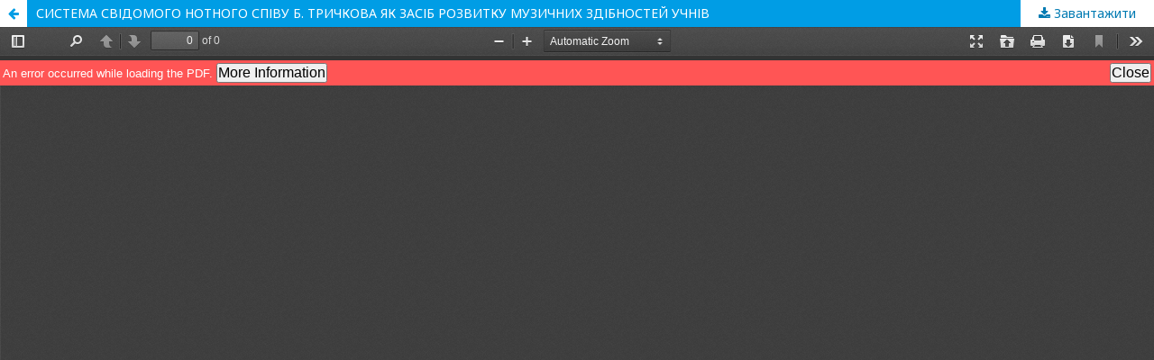

--- FILE ---
content_type: text/html; charset=utf-8
request_url: http://aesthetethicpedaction.pnpu.edu.ua/article/view/282144/276633
body_size: 1367
content:
<!DOCTYPE html>
<html lang="uk-UA" xml:lang="uk-UA">
<head>
	<meta http-equiv="Content-Type" content="text/html; charset=utf-8" />
	<meta name="viewport" content="width=device-width, initial-scale=1.0">
	<title>Перегляд СИСТЕМА СВІДОМОГО НОТНОГО СПІВУ Б. ТРИЧКОВА ЯК ЗАСІБ РОЗВИТКУ МУЗИЧНИХ ЗДІБНОСТЕЙ УЧНІВ</title>

	
<link rel="icon" href="http://aesthetethicpedaction.pnpu.edu.ua/public/journals/634/favicon_uk_UA.png">
<meta name="generator" content="Open Journal Systems 3.2.1.2">
	<link rel="stylesheet" href="https://aesthetethicpedaction.pnpu.edu.ua/$$$call$$$/page/page/css?name=stylesheet" type="text/css" /><link rel="stylesheet" href="//fonts.googleapis.com/css?family=Noto+Sans:400,400italic,700,700italic" type="text/css" /><link rel="stylesheet" href="https://cdnjs.cloudflare.com/ajax/libs/font-awesome/4.7.0/css/font-awesome.css?v=3.2.1.2" type="text/css" /><link rel="stylesheet" href="http://aesthetethicpedaction.pnpu.edu.ua/public/journals/634/styleSheet.css?v=3.2.1.2" type="text/css" />
	<script src="//ajax.googleapis.com/ajax/libs/jquery/3.6.1/jquery.min.js?v=3.2.1.2" type="text/javascript"></script><script src="//ajax.googleapis.com/ajax/libs/jqueryui/1.13.2/jquery-ui.min.js?v=3.2.1.2" type="text/javascript"></script><script src="http://aesthetethicpedaction.pnpu.edu.ua/lib/pkp/js/lib/jquery/plugins/jquery.tag-it.js?v=3.2.1.2" type="text/javascript"></script><script src="http://aesthetethicpedaction.pnpu.edu.ua/plugins/themes/default/js/lib/popper/popper.js?v=3.2.1.2" type="text/javascript"></script><script src="http://aesthetethicpedaction.pnpu.edu.ua/plugins/themes/default/js/lib/bootstrap/util.js?v=3.2.1.2" type="text/javascript"></script><script src="http://aesthetethicpedaction.pnpu.edu.ua/plugins/themes/default/js/lib/bootstrap/dropdown.js?v=3.2.1.2" type="text/javascript"></script><script src="http://aesthetethicpedaction.pnpu.edu.ua/plugins/themes/default/js/main.js?v=3.2.1.2" type="text/javascript"></script>
</head>
<body class="pkp_page_article pkp_op_view">

		<header class="header_view">

		<a href="https://aesthetethicpedaction.pnpu.edu.ua/article/view/282144" class="return">
			<span class="pkp_screen_reader">
									Повернутися до подробиць статті
							</span>
		</a>

		<a href="https://aesthetethicpedaction.pnpu.edu.ua/article/view/282144" class="title">
			СИСТЕМА СВІДОМОГО НОТНОГО СПІВУ Б. ТРИЧКОВА ЯК ЗАСІБ РОЗВИТКУ МУЗИЧНИХ ЗДІБНОСТЕЙ УЧНІВ
		</a>

		<a href="https://aesthetethicpedaction.pnpu.edu.ua/article/download/282144/276633/651005" class="download" download>
			<span class="label">
				Завантажити
			</span>
			<span class="pkp_screen_reader">
				Завантажити PDF
			</span>
		</a>

	</header>

	<script type="text/javascript">
		// Creating iframe's src in JS instead of Smarty so that EZProxy-using sites can find our domain in $pdfUrl and do their rewrites on it.
		$(document).ready(function() {
			var urlBase = "http://aesthetethicpedaction.pnpu.edu.ua/plugins/generic/pdfJsViewer/pdf.js/web/viewer.html?file=";
			var pdfUrl = "https:\/\/aesthetethicpedaction.pnpu.edu.ua\/article\/download\/282144\/276633\/651005";
			$("#pdfCanvasContainer > iframe").attr("src", urlBase + encodeURIComponent(pdfUrl));
		});
	</script>

	<div id="pdfCanvasContainer" class="galley_view">
				<iframe src="" width="100%" height="100%" style="min-height: 500px;" title="##submission.representationOfTitle##" allowfullscreen webkitallowfullscreen></iframe>
	</div>
	
</body>
</html>


--- FILE ---
content_type: text/css
request_url: http://aesthetethicpedaction.pnpu.edu.ua/public/journals/634/styleSheet.css?v=3.2.1.2
body_size: 434
content:
body {
    background: #f2f4f7;
}

.pkp_structure_main{
    background: #fff;
}


.pkp_site_name_wrapper {
    height: 90px;
}

.pkp_site_nav_toggle {
     height: 90px;
}

.has_site_logo .pkp_site_name, .has_site_logo .pkp_navigation_primary_wrapper {
    width: auto;
    height: 100%;
}

.pkp_site_name .is_img img {
    max-height: 90px;
}

.pkp_site_name .is_img img {
    max-height: 120px;
    margin-top: -20px;
}

section.current_issue { 
    display: none; 
}

.pkp_structure_content {
  padding-top: 0px;
}

.pkp_structure_footer {
  display: flex;
}

.pkp_footer_content {
  width: 50%;
  margin-top: 0px;
  margin-bottom: 0px;
  padding: 0px;
}

.pkp_brand_footer {
  width: 50%;
}

.issues_archive {
    width: 100%;
    display: flex;
    flex-wrap: wrap;
}

.pkp_structure_head {
  background-color: #d2e4ef;
  border-bottom: 2px solid #ddd;
}

.pkp_page_index .additional_content {
  border-top: 0px;
}

.pkp_site_nav_menu {
  background: none;
}

.pkp_structure_footer_wrapper {
  background: #d2e4ef;
}

.section {
  margin-top: 10px;
  margin-bottom: 10px;
}

.pkp_site_nav_menu {
  font-size: 16px;
}